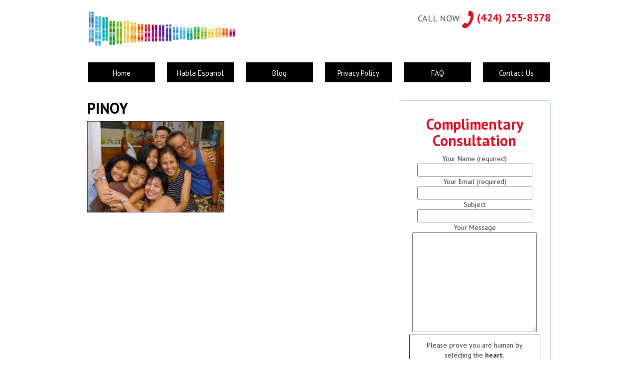

--- FILE ---
content_type: text/css
request_url: https://adn-paternidad.com/wp-content/themes/the-local/style.css
body_size: 3122
content:
/*
Theme Name: The Local
Theme URI: http://www.imforsmb.com/the-local
Description: The best local business lead generation theme ever designed.
Version: 1.2.2
Author: IMforSMB
Author URI: http://www.imforsmb.com
*/
@charset "utf-8";
@import url(https://fonts.googleapis.com/css?family=PT+Sans:400,700,400italic,700italic);
body{margin:0;padding:0;-webkit-transition:all .5s ease-in-out;transition:all .5s ease-in-out;font-family:'PT Sans'}::
-webkit-input-placeholder{color:#fff}:
-moz-placeholder{color:#fff}::
-moz-placeholder{color:#fff}:
-ms-input-placeholder{color:#fff}section{float:left;width:100%}::
-moz-selection{background-color:#000000;color:#fff}::
selection{background-color:#000000;color:#FFF}::
-o-selection{background-color:#000000;color:#FFF}::
-ms-selection{background-color:#000000;color:#FFF}::
-webkit-selection{background-color:#000000;color:#FFF}
p{margin:0px 0px 0px 0px;}
a:focus{outline:0}
h2.hide-heading{display:none}
header{width:100%;float:left;background:#fff}
.header-logo a img{display:inline-block;padding-top:15px}
.header-right{float:right;text-align:right}
.header-social ul li{padding-left:0;padding-right:0}
.header-social ul li a img{width:40px;height:40px}
.header-social ul li a i{font-weight:600}
.header-social ul li a:hover{color:#00774c}
.header-info p{margin-bottom:0}
.header-info p {color:#474747;text-transform:uppercase;font-size:18px;font-weight:100;font-family:'PT Sans',sans-serif;text-decoration:none}
.header-info p i{margin-right:4px;font-size:38px;color:#d90f23;width:22px;height:33px;position:relative}
.fa-phone:before{content:"\f095";position:absolute;transform:rotate(250deg);left:-7px;top:10px}
.header-info p span{color:#d90f23;font-size:22px;font-weight:600}
.header-info p span a{color:#d90f23;font-size:22px;font-weight:600}
.top,a.tap-to-call{display:none}
.header_nav{padding-top:20px}
.navbar-default{background-color:transparent;border:0;border-radius:0;margin-bottom:0}
.navbar-default .navbar-collapse,.navbar-default .navbar-form{border-color:transparent}
.navbar-nav{width:100%;text-align:center;float:center}
.navbar-default .navbar-nav>.active>a,.navbar-default .navbar-nav>.active>a:focus,.navbar-default .navbar-nav>.active>a:hover{color:#fff;background-color:transparent}
.navbar-nav>li{margin-right:20px;width:14.46%}
.navbar-nav li {background-color:#000000;display:inline-block;float:none}
.navbar-nav li:hover {background-color:#00d0ff;}
.navbar-nav li a {background: none !important;}
.navbar-default .navbar-nav>li>a{color:#fff;background-color:#000000;text-align:center;height:40px;line-height:43px;font-size:15px;font-weight:100;padding:0}
.navbar-default .navbar-nav>li:last-child{margin-right:0}
.navbar-default .navbar-nav>li>a:focus,.navbar-default .navbar-nav>li>a:hover{color:#fff;background-color:#00d0ff}
a.navbar-menu{display:none}
li.current-menu-item{background-color:#00d0ff!important}
.top-quote-form{display:none}
.banner{background-color:#000000;margin-top:1px;min-height:350px;max-height:350px}
.carousel-inner .item img{width:100%}
a.carousel-control{background-image:none!important}
.carousel-inner .item iframe{width:100%!important;height:360px}
.carousel-control .glyphicon-chevron-left,.carousel-control .glyphicon-chevron-right,.carousel-control .icon-next,.carousel-control .icon-prev{font-size:20px}
.glyphicon-chevron-left:before,.glyphicon-chevron-right:before{background-color:#000000;padding:5px 8px;border-radius:50%}
.welcome{float:left;width:100%;padding-top:0px}
.welcome h1{color:#000000;font-weight:600;text-transform:uppercase;font-size:32px;text-align:center;}
.welcome h1 span{color:#d90f23}
.welcome p{color:#474747;font-size:16px;margin-bottom:30px;text-align:justify}
.home_slider{padding-right:0}
.quote-form{text-align:center;padding-left:0;margin-top:-350px}
.quote-form-page{text-align:center;padding-left:0;margin-top:0px}
.quote{background-color:#fff;border:1px solid #bfd9d2;border-radius:4px;float:left;width:100%;padding:10px 20px}
.quote h2{color:#d90f23;font-weight:600}
.form-field{float:left;width:100%;text-align:left}
.form-field label{width:100%;color:#6b7b8a;font-size:16px;font-style:italic;font-weight:500;text-transform:uppercase;margin-bottom:0;margin-top:12px}
.form-field input{width:100%;border:2px solid #cce5e8;border-radius:4px;height:30px;padding-left:10px;background:#fbfbfb}
.form-feild input:focus{background-color:#edf8f7;outline:0}
.form-field textarea{width:100%;border:2px solid #cce5e8;border-radius:7px;height:200px;padding-left:10px;background:#fbfbfb}
.form-field textarea:focus{background-color:#edf8f7;outline:0}
.form-btn{float:left;width:100%;text-align:center;padding-top:20px;padding-bottom:10px}
.form-btn input{background-color:#ff2929;color:#fff;border:2px solid #ff2929;border-radius:4px;font-size:20px;padding:4px 30px}
.form-btn input:hover{background-color:transparent;color:#ff2929}
.contact-no{background-color:#fff;border:1px solid #bfd9d2;border-radius:4px;float:left;width:100%;padding:10px 20px;margin-top:3px}
.contact-no p{color:#d90f23;font-weight:600;font-size:30px; padding-left: 30px;}
.contact-no p a{color:#d90f23;font-weight:600;font-size:30px}
.contact-no p .fa-phone:before{content:"\f095";position:absolute;transform:rotate(250deg);left:-54px;top:-37px;font-size:50px;-webkit-transition:all .5s ease-in-out;transition:all .3s ease-in-out}
.contact-no p a:hover .fa-phone:before{transform:rotate(200deg);
-webkit-transition:all .5s ease-in-out;transition:all .3s ease-in-out}div.wpcf7-validation-errors{border:2px solid #FF2929!important;color:#FF2929;float:left;width:100%;border-radius:4px;margin:15px 0 25px!important}
div.wpcf7-mail-sent-ok{border:2px solid #398f14;float:left;width:100%;color:#398f14}
.top-services{text-align:center;padding-bottom:25px}
.tims-services{padding-top:30px}
.heading-top h2{color:#000000;font-weight:600;font-size:32px;text-transform:uppercase}
.services{display:block;padding:0 20px 40px;}
.services h3{color:#d90f23;font-size:25px;font-weight:100;text-transform:uppercase;margin-bottom:5px;margin-top:0}
.services a{text-decoration:none}
.services a:hover h3{color:#000000}
.services img{margin:auto auto 10px;width:100%;height:auto}
.services p{text-align:justify;color:#474747}
.top_location{background:#000000;height:auto;padding:20px 0 20px}
.location-head h2{color:#fff;margin:0;font-size:36px;font-weight:400;text-transform:uppercase}
.location-head h2 span{font-weight:100;font-size:24px;margin-top:-8px;display:block;margin-left:3px}
.location-para{text-align:right;padding-right:25px;padding-top:3px}
.location-para p{color:#fff;font-size:18px;font-weight:600}
.customer_say{padding-top:20px;padding-bottom:30px}
.customer_feedback{text-align:center;padding:0 40px}
.customer_feedback iframe{width:100%!important;border:0!important;height:290px;box-shadow:0 0 6px 0 #000000}
.customer_detail{text-align:left;float:left;width:100%;margin-bottom:20px}
.customer_detail img{float:left;width:50px;height:50px;margin-right:20px}
.feedback_caption{float:left;width:81%}
.feedback_caption p{color:#474747;font-size:18px;font-weight:500;font-family:'PT Sans',sans-serif;margin-top:-4px;line-height:18px}
.feedback_caption i{color:#d90f23;font-style:normal;font-size:18px;font-family:'PT Sans',sans-serif;margin-left:30px}
.feedback_caption i span{color:#000000}
.heading-top{margin-bottom:15px}
.facebook-feed,.twitter-feed{text-align:center}
.fb_iframe_widget span{height:400px!important}
.fb_iframe_widget iframe{height:400px!important;border:1px solid #ddd!important}
.newsletter{background:#000000;height:auto;padding:10px 0 17px}
.newsletter-head h2{color:#fff;text-transform:uppercase;margin:0;font-size:36px;font-weight:400;line-height:28px}
.newsletter-head h2 span{font-size:21px;font-weight:100}
.newsletter_form{padding-left:85px;padding-top:17px}
input.newsletter-email{background-color:#fff;border:0;padding:7px 10px;width:80%;float:left}
input.newsletter-submit{background-color:#fff;border:0;width:17%;float:left;height:55px;margin-top:-11px;background-image:url(img/message-img.png);background-repeat:no-repeat;background-position:center center}
input.newsletter-email:focus,input.newsletter-submit:focus{outline:0}
.footer{float:left;width:100%;padding-top:10px;padding-bottom:20px}
.copyright p{color:#474747;font-size:15px;padding-top:23px}
.footer-social{float:left;width:60%;text-align:right;padding-top:20px;padding-right:20px}
.footer-social ul li{padding:0}
.footer-address{float:left;width:40%;text-align:right}
.footer-address h2{margin:0 0 4px;font-size:15px;color:#474747}
.single-services h2{color:#000000;text-transform:uppercase;font-weight:600}
.single-services p{color:#474747;font-size:15px}
.single-services img{margin-bottom:15px}
.single-page{padding-top:15px;padding-bottom:30px}
.single-img-caption h2{color:#000000;text-transform:uppercase;font-weight:600;margin-top:0}
.single-img-caption p{color:#474747;font-size:15px}
.single-page .quote-form{display:block;margin-top:15px}
a.read-more{color:#37c7a0;font-size:14px;text-transform:uppercase;display:block;border-top:1px dashed #37c7a0;border-bottom:1px dashed #37c7a0;text-decoration:none;padding:4px 0 2px}
.single-content{padding-top:25px;padding-bottom:30px}
.single-img img{margin-bottom:20px}
.blog-content h3{color:#33c59d;text-transform:uppercase;font-weight:600;font-size:20px}
.blog-content ul{padding:0}
.blog-content ul li{list-style-type:none}
.blog-content ul li:before{content:"\f101";font-family:fontawesome;margin-right:10px;color:#000000}
.blog-content ul li a{color:#474747;font-size:15px;padding:10px 0;text-decoration:none}
.blog-content ul li a:hover{color:#33c59d}
.blog-content{background-color:#fff;border:1px solid #bfd9d2;border-radius:4px;float:left;width:100%;padding:10px 20px}
.page-title h1{color:#000000;text-transform:uppercase;font-weight:600;font-size:32px;margin-left:-15px;margin-top:0px}
.page-detail h2{color:#000000;text-transform:uppercase;font-weight:600}
.page-detail p{color:#474747;font-size:15px}
.page-content{padding-top:15px;padding-bottom:30px}
.single-services{margin-bottom:35px}
.form-field,.form-name-field{float:left;width:100%}
.form-name-field label{width:100%;color:#6b7b8a;font-size:16px;font-style:italic;font-weight:500;text-transform:uppercase;margin-bottom:0;margin-top:12px}
.form-name-field input{width:100%;border:2px solid #cce5e8;border-radius:4px;height:30px;padding-left:10px;background:#fbfbfb}
.form-left{float:left;width:48%}
.form-right{float:right;width:48%}
.form-name-field input:focus{background-color:#edf8f7;outline:0}
.contact-form .form-btn{text-align:left}
.contact_section{padding-top:35px;padding-bottom:35px}
.contact-map .heading-top{display:none}
.contact-map iframe{width:100%!important;border:3px solid #000000;height:550px}
div.wpcf7-mail-sent-ng{border:2px solid red;float:left;width:100%;color:red}

@media (max-width:1200px){
}

@media (max-width:992px){
.navbar-nav>li{margin-right:16px;width:14.32%}
.welcome h2{font-size:26px}
.contact-no p {font-size:23px}
.contact-no p a{font-size:23px}
.contact-no p .fa-phone:before{left:-30px;top:-28px;font-size:38px}
.quote h2{font-size:22px;color:#d90f23}
.services{padding:10px;height:auto}
.customer_detail img{margin-right:10px}
.feedback_caption{width:77%}
.heading-top h2{font-size:27px}
.newsletter_form{padding-left:40px}
.banner,.carousel-inner .item iframe,.carousel-inner .item img{min-height:272px}
.quote-form{margin-top:-272px}
input.newsletter-submit{width:18%}
.customer_feedback{min-height:470px}
}

@media (max-width:767px){
.navbar-default .navbar-toggle{display:none}
.header-right{padding:0}
.header-info{padding-right:10px}
.navbar-nav{margin:0}
.navbar-default .navbar-collapse,.navbar-default .navbar-form{display:block;padding:0}
.navbar-nav>li{margin-right:15px;width:14.4%;margin-bottom:15px}
.home_slider{padding-right:0;padding-left:0}
.quote-form{padding-left:7px;padding-right:7px}
.quote-form-page{padding-left:7px;padding-right:7px}
.location-head{text-align:center}
.location-para{text-align:center;padding-right:0;padding-top:10px}
.newsletter-head{text-align:center;margin-bottom:15px}
.newsletter_form{padding-left:15px}
.newsletter_form .input-group input{height:36px;margin-top:12px}
.copyright{text-align:center}
.footer-social{width:60%;text-align:left;padding-top:27px}
.footer-address{width:40%;text-align:right;padding-top:15px}
.services img{width:auto;height:auto}
.banner,.carousel-inner .item iframe,.carousel-inner .item img{max-height:350px}
input.newsletter-submit{width:70px}
.cutomer_feedback{min-height:300px}
}

@media (max-width:740px){
.navbar-nav{text-align:center}
.navbar-nav>li{margin-right:4px;width:15.36%;margin-bottom:15px;float:none;display:inline-block}
}

@media (max-width:600px){
.header-right .header-social{display:none}
.top{display:block}
.header-logo{width:100%;text-align:center}
.header-right{text-align:center;width:100%}
.header-logo a img{padding-top:0}
}

@media (max-width:550px){
.navbar-default .navbar-toggle{display:block;float:left;border:1px solid transparent;margin:5px 7px}
.collapse.navbar-collapse{display:none}
.navbar-collapse.collapse.in{display:block}
.navbar-header{background-color:#000000}
a.navbar-menu{display:block;color:#fff;font-size:25px;line-height:50px;position:absolute;left:42%;text-decoration:none}
.navbar-default .navbar-toggle .icon-bar{background-color:#fff;width:18px;height:3px;border-radius:0}
.navbar-default{min-height:40px}
.navbar-default .navbar-toggle:focus,.navbar-default .navbar-toggle:hover{background-color:transparent;border:1px solid #fff;border-radius:0}
.navbar-nav>li{margin-right:0;width:100%;margin-bottom:0;float:none;display:inline-block}
a.tap-to-call{display:block;text-align:center;padding-top:10px}
a.tap-to-call img{margin:auto}
.banner,.carousel-inner .item iframe,.carousel-inner .item img{min-height:180px}
.heading-top h2{font-size:25px}
.customer_feedback{padding:0 8px}
.footer{padding-bottom:0}
.top-quote-form{display:block}
.top-quote-form .quote-form{display:block;margin-top:15px}
.welcome h2{display:none}
.top-quote-form .welcome{text-align:center}
.top-quote-form .welcome h2{display:block}
.navbar-nav>li ul.dropdown-menu{width:100%;text-align:center;border:1px solid #fff!important}
.navbar-nav>li>.dropdown-menu li.dropdown ul.dropdown-menu{right:auto!important;left:0;top:80%!important;border:1px solid #fff}
}

@media (max-width:480px){
.banner,.carousel-inner .item iframe,.carousel-inner .item img{}
input.newsletter-email{width:76%}input.newsletter-submit{width:60px}
}

@media (max-width:350px){
.banner,.carousel-inner .item iframe,.carousel-inner .item img{min-height:172px}
.footer-address,.footer-social{width:100%;text-align:center}
}

.dropdown-submenu{position:relative}
.dropdown-submenu>.dropdown-menu{top:0;left:100%;-webkit-border-radius:0 6px 6px;-moz-border-radius:0 6px 6px;border-radius:0 6px 6px}
.dropdown-submenu:active>.dropdown-menu,.dropdown-submenu:hover>.dropdown-menu{display:block}
.dropdown-submenu>a:after{display:block;content:" ";float:right;width:0;height:0;border-color:transparent;border-style:solid;border-width:5px 0 5px 5px;border-left-color:#ccc;margin-top:5px;margin-right:-10px}
.dropdown-submenu:active>a:after{border-left-color:#fff}
.dropdown-submenu.pull-left{float:none}
.dropdown-submenu.pull-left>.dropdown-menu{left:-100%;margin-left:10px;-webkit-border-radius:6px 0 6px 6px;-moz-border-radius:6px 0 6px 6px;border-radius:6px 0 6px 6px}.navbar-nav>li:hover ul.dropdown-menu{display:block}
ul.dropdown-menu li ul.dropdown-menu{display:none!important}
ul.dropdown-menu li:hover ul.dropdown-menu{display:block!important}
.navbar-nav>li>.dropdown-menu li.dropdown ul.dropdown-menu{right:-100%;left:auto;top:-6%}
.navbar-nav>li ul.dropdown-menu{background-color:#000000;border:0;border-radius:0}
.navbar-nav>li ul.dropdown-menu a{background-color:#000000;padding:8px 10px;color:#fff}
.dropdown-menu>.active>a,.dropdown-menu>.active>a:focus,.dropdown-menu>.active>a:hover,.navbar-nav>li ul.dropdown-menu a:hover{color:#fff;text-decoration:none;background-color:#00d0ff;outline:0}
.wpcf7 textarea  {
  height: 200px;
  width: 250px;
}